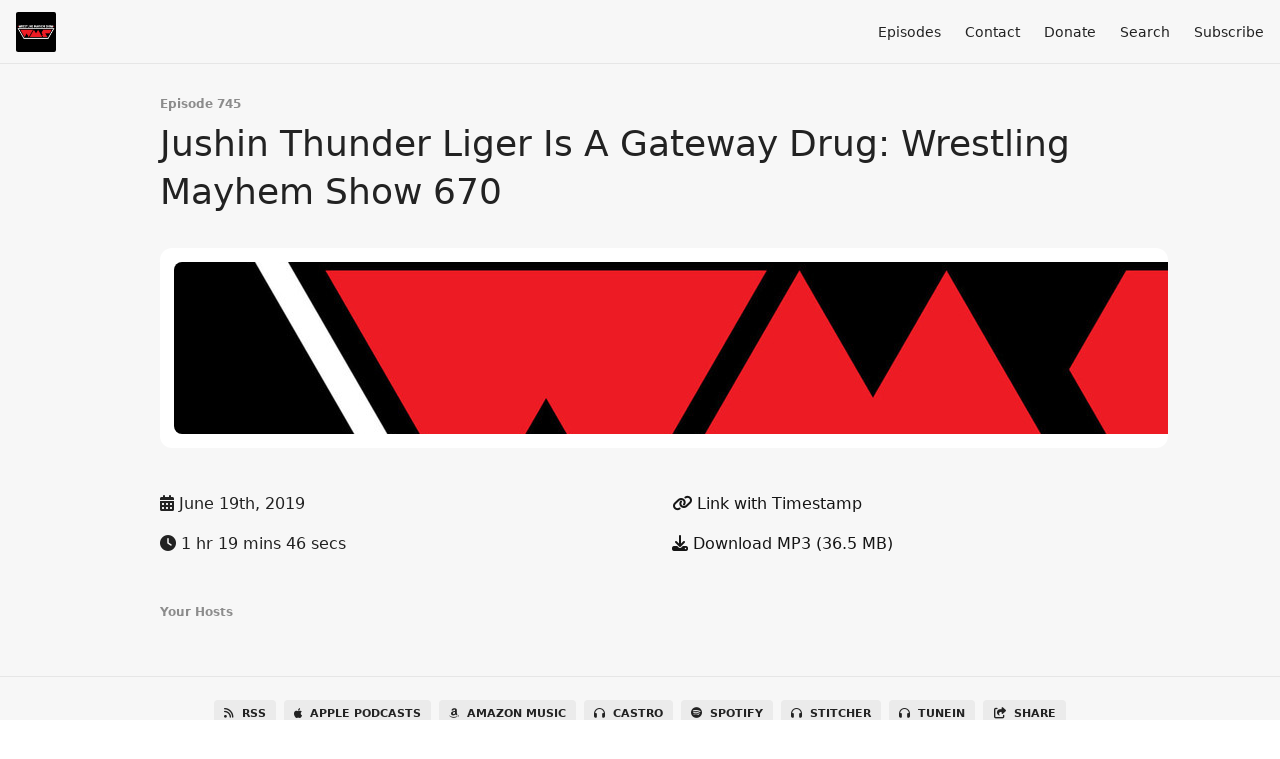

--- FILE ---
content_type: text/html; charset=utf-8
request_url: https://wrestlingmayhem.fireside.fm/745?t=0
body_size: 5080
content:
<!DOCTYPE html>
<html>
  <head>
    <meta charset="utf-8" />
    <meta content="IE=edge,chrome=1" http-equiv="X-UA-Compatible" />
    <meta content="width=device-width, initial-scale=1" name="viewport" />
    <meta name="generator" content="Fireside 2.1">
    <meta name="title" content="Wrestling Mayhem Show: Jushin Thunder Liger Is A Gateway Drug: Wrestling Mayhem Show 670">
    <title>Wrestling Mayhem Show: Jushin Thunder Liger Is A Gateway Drug: Wrestling Mayhem Show 670</title>
    <!--

        ______________                   ______________
        ___  ____/__(_)_____________________(_)_____  /____
        __  /_   __  /__  ___/  _ \_  ___/_  /_  __  /_  _ \
        _  __/   _  / _  /   /  __/(__  )_  / / /_/ / /  __/
        /_/      /_/  /_/    \___//____/ /_/  \__,_/  \___/

        Fireside v2.1

-->
    <link rel="canonical" href="https://wrestlingmayhem.fireside.fm/745?t=0">
    <meta name="description" content="BC Steele joins us to talk about what&#39;s going on in Pro Wrestling">
    <meta name="author" content="Sorgatron Media, Inc">
    <link rel="alternate" type="application/rss+xml" title="Wrestling Mayhem Show RSS Feed" href="https://feeds.fireside.fm/wrestlingmayhem/rss" />
    <link rel="alternate" title="Wrestling Mayhem Show JSON Feed" type="application/json" href="https://wrestlingmayhem.fireside.fm/json" />

    <link rel="shortcut icon" type="image/png" href="https://media24.fireside.fm/file/fireside-images-2024/podcasts/favicon/c/c0922d4a-6ca4-47c6-a8cf-36d356eb9700/favicon.png?v=2" />
    <link rel="apple-touch-icon" type="image/png" href="https://media24.fireside.fm/file/fireside-images-2024/podcasts/favicon/c/c0922d4a-6ca4-47c6-a8cf-36d356eb9700/touch_icon_iphone.png?v=2" sizes="57x57" />
    <link rel="apple-touch-icon" type="image/png" href="https://media24.fireside.fm/file/fireside-images-2024/podcasts/favicon/c/c0922d4a-6ca4-47c6-a8cf-36d356eb9700/touch_icon_iphone.png?v=2" sizes="114x114" />
    <link rel="apple-touch-icon" type="image/png" href="https://media24.fireside.fm/file/fireside-images-2024/podcasts/favicon/c/c0922d4a-6ca4-47c6-a8cf-36d356eb9700/touch_icon_ipad.png?v=2" sizes="72x72" />
    <link rel="apple-touch-icon" type="image/png" href="https://media24.fireside.fm/file/fireside-images-2024/podcasts/favicon/c/c0922d4a-6ca4-47c6-a8cf-36d356eb9700/touch_icon_ipad.png?v=2" sizes="144x144" />

      <link rel="stylesheet" media="all" href="https://a.fireside.fm/assets/v1/themes/minimal-light-601482603ce2e66cc32756bb34750cbbedcb9e9c33a85b38a14647dc75a4cfba.css" data-turbolinks-track="true" />

    <meta name="csrf-param" content="authenticity_token" />
<meta name="csrf-token" content="SIteIVoqCtz_jpA8EeMEoJFTHpHUMzd-j8K5fjyEEQU7HwwHxGPB1NcTFQU-8sg5qvMmWySqow2xhIeh7sEkqw" />
    
    
    <script src="https://a.fireside.fm/assets/v1/sub-2fc9f7c040bd4f21d2448c82e2f985c50d3304f3892dd254273e92a54f2b9434.js" data-turbolinks-track="true"></script>
    

    


      <meta property="fb:app_id" content="373240746396508">
  <meta property="og:title" content="Jushin Thunder Liger Is A Gateway Drug: Wrestling Mayhem Show 670" />
  <meta property="og:url" content="https://wrestlingmayhem.fireside.fm/745" />
  <meta property="og:type" content="website" />
  <meta property="og:description" content="BC Steele joins us to talk about what&#39;s going on in Pro Wrestling" />
  <meta property="og:audio:secure_url" content="https://aphid.fireside.fm/d/1437767933/c0922d4a-6ca4-47c6-a8cf-36d356eb9700/fb7dcc59-3955-4eca-add1-603aeb5fac55.mp3" />
  <meta property="og:audio:type" content="audio/vnd.facebook.bridge" />
  <meta property="og:site_name" content="Wrestling Mayhem Show" />
  <meta property="og:image" content="https://media24.fireside.fm/file/fireside-images-2024/podcasts/images/c/c0922d4a-6ca4-47c6-a8cf-36d356eb9700/cover_medium.jpg?v=0" />
  <meta property="og:imageWidth" content="1400" />
  <meta property="og:imageHeight" content="1400" />

    	<meta name="twitter:card" content="player" />
  <meta name="twitter:player" content="https://player.fireside.fm/v2/odOawFZQ+QKhQvl0r/twitter" />
  <meta name="twitter:player:width" content="290" />
  <meta name="twitter:player:height" content="58" />
  <meta name="twitter:player:stream" content="https://aphid.fireside.fm/d/1437767933/c0922d4a-6ca4-47c6-a8cf-36d356eb9700/fb7dcc59-3955-4eca-add1-603aeb5fac55.mp3" />
  <meta name="twitter:player:stream:content_type" content="audio/mpeg" />
  <meta name="twitter:site" content="@firesidefm">
  <meta name="twitter:url" content="https://wrestlingmayhem.fireside.fm/745">
  <meta name="twitter:title" content="Wrestling Mayhem Show: Jushin Thunder Liger Is A Gateway Drug: Wrestling Mayhem Show 670">
  <meta name="twitter:description" content="BC Steele joins us to talk about what&#39;s going on in Pro Wrestling">
  <meta name="twitter:image" content="https://media24.fireside.fm/file/fireside-images-2024/podcasts/images/c/c0922d4a-6ca4-47c6-a8cf-36d356eb9700/cover_medium.jpg?v=0">

  </head>
    <body>
    
<div id="fb-root"></div>

<header class="fixed-header">
  <a class="fixed-header-logo" href="https://wrestlingmayhem.fireside.fm">
    <img id="cover-small" src="https://media24.fireside.fm/file/fireside-images-2024/podcasts/images/c/c0922d4a-6ca4-47c6-a8cf-36d356eb9700/cover_small.jpg?v=2" />
</a>  <div class="fixed-header-hamburger">
    <span></span>
    <span></span>
    <span></span>
  </div>
  <ul class="fixed-header-nav">


    <li><a href="/episodes">Episodes</a></li>



      <li><a href="/contact">Contact</a></li>

      <li><a target="_blank" href="https://www.patreon.com/wrestlingmayhemshow">Donate</a></li>

      <li><a href="/search">Search</a></li>




    <li><a href="/subscribe">Subscribe</a></li>
  </ul>
</header>


<main>
  


<header class="hero">
  <div class="hero-columns">
    <div class="hero-info">
        <h5>Episode 745</h5>
      <h1>Jushin Thunder Liger Is A Gateway Drug: Wrestling Mayhem Show 670</h1>

      <div class="episode-details">
          <iframe src="https://player.fireside.fm/v3/odOawFZQ+QKhQvl0r?theme=light" width="100%" height="200" frameborder="0" scrolling="no" style="border-radius: 8px;"></iframe>
      </div>
      <div class="columns">
        <div class="column">
          <p>
            <i class="fas fa-calendar-alt" aria-hidden="true"></i>
            June 19th, 2019
          </p>
          <p>
            <i class="fas fa-clock" aria-hidden="true"></i>
            1 hr 19 mins 46 secs
          </p>
        </div>
        <div class="column">
            <p>
              <a id="timestamp_link" href="/745?t=0"><i class="fas fa-link" aria-hidden="true"></i> Link with Timestamp</a>
            </p>
            <p>
              <a href="https://aphid.fireside.fm/d/1437767933/c0922d4a-6ca4-47c6-a8cf-36d356eb9700/fb7dcc59-3955-4eca-add1-603aeb5fac55.mp3"><i class="fas fa-download" aria-hidden="true"></i> Download MP3 (36.5 MB)</a>
            </p>
        </div>
      </div>
      <div class="columns">
        <div class="column">
          <h5>
            Your Hosts
          </h5>
          <ul class="episode-hosts">
          </ul>
        </div>
        <div class="column">
        </div>
      </div>
    </div>
  </div>
</header>

<nav class="links link-list-inline-row">
  <ul>
      <li><a class="btn btn--small" href="https://feeds.fireside.fm/wrestlingmayhem/rss"><i class="fas fa-rss" aria-hidden="true"></i> RSS</a></li>
      <li><a class="btn btn--small" href="https://itunes.apple.com/us/podcast/wrestling-mayhem-show/"><i class="fab fa-apple" aria-hidden="true"></i> Apple Podcasts</a></li>
      <li><a class="btn btn--small" href="https://music.amazon.com/podcasts/9647fcf8-03d7-437b-a07c-5aef99d1a61d/wrestling-mayhem-show"><i class="fab fa-amazon" aria-hidden="true"></i> Amazon Music</a></li>
      <li><a class="btn btn--small" href="https://castro.fm/itunes/"><i class="fas fa-headphones" aria-hidden="true"></i> Castro</a></li>
      <li><a class="btn btn--small" href="https://open.spotify.com/show/3Z6SUoCTBeiZSp5Fg4wHKh"><i class="fab fa-spotify" aria-hidden="true"></i> Spotify</a></li>
      <li><a class="btn btn--small" href="http://www.stitcher.com/s?fid=17425&amp;refid=stpr"><i class="fas fa-headphones" aria-hidden="true"></i> Stitcher</a></li>
      <li><a class="btn btn--small" href="https://tunein.com/podcasts/Sports--Recreation-Podcasts/Wrestling-Mayhem-Show-p723077/"><i class="fas fa-headphones" aria-hidden="true"></i> TuneIn</a></li>
      <li>
    <a href="#share_modal" class="btn btn--small" data-modal><i class="fas fa-share-square fa-fw" aria-hidden="true"></i> Share</a>
  </li>

  </ul>
</nav>


<section class="split">
  <div class="split-primary prose">
    <header class="section-header">
      <h3>
        About this Episode
      </h3>
    </header>

    <p><strong>This week’s episode brought to you by <a href="http://indywrestling.us/" target="_blank">Indy Wrestling US</a>, <a href="http://sliceonbroadway.com/">Slice on Broadway</a>, and <a href="http://occupyprowrestling.com/" target="_blank">Occupy Pro Wrestling.</a></strong></p>

<p>BC Steele joins us to talk about what&#39;s going on in Pro Wrestling, including:</p>

<ul>
    <li>Sometimes, bad things happen in wrestling - - like a fan who went beyond the barricade. Don't be that guy. You'll regret the decision.</li>
    <li>We're learning what line NOT to cross in wrestling with BC Steele.</li>
    <li>In other "things you don't do" news, we're talking about the bad fan interaction with Scarlett Bordeaux.</li>
    <li>Our guest BC Steele is sharing some of what he's up to these days in wrestling.</li>
    <li>We're learning about the evolution of indy wrestling with BC Steele.</li>
    <li>BC Steele is keeping his eye on some of the bigger companies, and he's sharing some thoughts on AEW and what they'll bring to the space.</li>
    <li>Trickle down economics works in indy wrestling?</li>
    <li>This week's Big Question: Which person in wrestling are you most worried about?</li>
    <li>Mainstream Matt is giving us our NJPW update!</li>
    <li>We are learning that Jushin Thunder Liger is a wrestling gateway drug.</li>
    <li>What did YOU learn in wrestling this week?</li>
</ul>

<p>Follow our stable on Twitter: BC Steele (<a href="twitter.com/1SFpodcast" target="_blank">@1SFpodcast</a>), Sorg (<a href="twitter.com/Sorgatron" target="_blank">@Sorgatron</a>), Mad Mike (<a href="twitter.com/MadMike4883" target="_blank">@MadMike4883</a>), and Mainstream Matt (<a href="twitter.com/MainstreamMat" target="_blank">@MainstreamMat</a>)</p>

<div>If you are in Pittsburgh, you’ve got to go to Slice on Broadway (<a href="http://www.twitter.com/Pgh_Slice" target="_blank">@Pgh_Slice</a>) and get their food! (<a href="http://www.sliceonbroadway.com/" target="_blank">sliceonbroadway.com</a>)</div>

<div></div>

<div>**A special shout out to our <em><strong>Manager Level</strong></em> Patreon supporter Occupy Pro Wrestling (<a href="http://www.wrestlingmayhemshow.com/wrestling-mayhem-show-658-whos-the-good-guy-whos-the-bad-guy/twitter.com/Power2TheSmarks" target="_blank">@Power2TheSmarks</a>)**</div>

<div></div>

<div>You can support the show at <a href="http://www.patreon.com/wrestlingmayhemshow" target="_blank">Patreon.com/wrestlingmayhemshow</a>! Go to <a href="http://www.wrestlingmayhemshow.com/" target="_blank">wrestlingmayhemshow.com</a> for more entertainment!</div>

<div></div>

<div>Check out the Indy Wrestling US Network at <a href="http://www.indywrestling.network/" target="_blank">www.indywrestling.network</a>.  For a short time, get a 7-day FREE trial to access a growing collection of content.</div>

<div></div>

<div>Thanks to Basick Sickness (<a href="http://www.twitter.com/basicksickness" target="_blank">@basicksickness</a>) for the awesome intro for the show.</div>

<div></div>

<div>Remember to LIKE and FOLLOW us on Facebook for updates and video.</div>




  </div>

  <aside class="split-secondary">
  </aside>
</section>


  <nav class="episode-nav">
      <a class="btn" href="/744">← Previous episode</a>
      <a class="btn" href="/746">Next episode →</a>
  </nav>
</main>

<footer class="footer">
  <h5 class="footer-title">
    <strong>
      Wrestling Mayhem Show
    </strong>
  </h5>
  <ul class="footer-nav">

    <li><a href="/episodes">Episodes</a></li>



      <li><a href="/contact">Contact</a></li>

      <li><a target="_blank" href="https://www.patreon.com/wrestlingmayhemshow">Donate</a></li>

      <li><a href="/search">Search</a></li>




    <li><a href="/subscribe">Subscribe</a></li>
  </ul>
</footer>


<div id="share_modal" class="modal">
  <header class="modal-header">
    Share This Episode
  </header>
  <div class="modal-content">
    <form action="#" accept-charset="UTF-8" method="post"><input type="hidden" name="authenticity_token" value="P7AaHop9dfm1T8G2jSEPtiHegw_7NIzXBIc1uY1ByCU869GM-twhsUyCLr4LdxEdfVcTiiNa9-RrgLcD8MBlXg" autocomplete="off" />
      <h5>Episode Link</h5>
      <input type="text" name="share_url" id="share_url" value="https://wrestlingmayhem.fireside.fm/745" />
      <p>A direct link to this episode page.</p>

      <h5>Embeddable Audio Player</h5>
      <input type="text" name="embed" id="embed" value="&lt;iframe src=&quot;https://player.fireside.fm/v3/odOawFZQ+QKhQvl0r?theme=dark&quot; width=&quot;100%&quot; height=&quot;200&quot; frameborder=&quot;0&quot; scrolling=&quot;no&quot; style=&quot;border-radius: 8px;&quot;&gt;&lt;/iframe&gt;" />
      <p>Paste this code to embed an HTML5 audio player with controls.</p>
      <h5>Download URL</h5>
      <input type="text" name="share_url" id="share_url" value="https://aphid.fireside.fm/d/1437767933/c0922d4a-6ca4-47c6-a8cf-36d356eb9700/fb7dcc59-3955-4eca-add1-603aeb5fac55.mp3" />
      <p>Useful if you want to create a direct download link, embed in your own player, post from another publishing engine, link to from Patreon, etc.'</p>
</form>    <h5>Social Network Quick Links</h5>
    <div class="modal-share">
      <a class="twitter-share-button"
        data-size="large"
        data-url="https://wrestlingmayhem.fireside.fm/745"
        data-via="firesidefm"
        href="https://twitter.com/intent/tweet?text=I%27m+listening+to+Wrestling+Mayhem+Show%3A+Jushin+Thunder+Liger+Is+A+Gateway+Drug%3A+Wrestling+Mayhem+Show+670">
        Tweet</a>

      <div class="fb-share-button"
        data-href="https://wrestlingmayhem.fireside.fm/745"
        data-layout="button"
        data-size="large">
      </div>
    </div>
  </div>
</div>


<script>
  // Get the timecode (in seconds) from the URL
  var seconds = getUrlParameter('t');

  $(function() {
    // Create a new instance of the MediaElement Player
    $('#audio_player').mediaelementplayer({
      audioHeight: 40,
      startVolume: 1.0,
      alwaysShowHours: true,
      features: ['playpause','progress','current','|','duration','volume','speed'],
      success: function(mediaElement, originalNode) {
        mediaElement.addEventListener('loadeddata', function() {
          // Player is ready
          // Set the playhead based on URL parameters
          if (parseInt(seconds) > 0) {
            mediaElement.setCurrentTime(parseInt(seconds));
          }
        }, false);

        // When the user actually presses play, send a request to Aphid to track
        // the play and update the play-count in a more accurate fashion.
        // This avoids the false-downloads that Safari generates on page-load.
        var playcount = 0;
        mediaElement.addEventListener('playing', function() {
          if (playcount==0) {
            jQuery.get("https://aphid.fireside.fm/d/1437767933/c0922d4a-6ca4-47c6-a8cf-36d356eb9700/fb7dcc59-3955-4eca-add1-603aeb5fac55.mp3");
            playcount += 1;
          }
        }, false);

        // Listener to update the Link with Timecode URL
        mediaElement.addEventListener('timeupdate', function(e) {
          $("#timestamp_link").prop("href", "/745?t=" + parseInt(mediaElement.currentTime));
        }, false);
      }
    });

    // Activate modals
    $('a[data-modal]').click(function(event) {
      $(this).modal({
        fadeDuration: 100,
      });
      return false;
    });
  });

  // Twitter Share code
  window.twttr = (function(d, s, id) {
    var js, fjs = d.getElementsByTagName(s)[0],
      t = window.twttr || {};
    if (d.getElementById(id)) return t;
    js = d.createElement(s);
    js.id = id;
    js.src = "https://platform.twitter.com/widgets.js";
    fjs.parentNode.insertBefore(js, fjs);

    t._e = [];
    t.ready = function(f) {
      t._e.push(f);
    };

    return t;
  }(document, "script", "twitter-wjs"));

  // Facebook Share Code
  (function(d, s, id) {
    var js, fjs = d.getElementsByTagName(s)[0];
    if (d.getElementById(id)) return;
    js = d.createElement(s); js.id = id;
    js.src = "//connect.facebook.net/en_US/sdk.js#xfbml=1&version=v2.7&appId=199922820059602";
    fjs.parentNode.insertBefore(js, fjs);
	}(document, 'script', 'facebook-jssdk'));

</script>

    <footer class="site-footer">
  <a title="Powered by Fireside" class="fireside-link" href="https://fireside.fm">
    <img style="margin-bottom: .5em;" src="https://a.fireside.fm/assets/v1/logo/logo-256x256-cb70064014cf3a936afe95853012c1386e4be20a9e7ac677316e591a99fb2999.png" />
    <span>Powered by Fireside</span>
</a></footer>

    
  </body>
</html>
